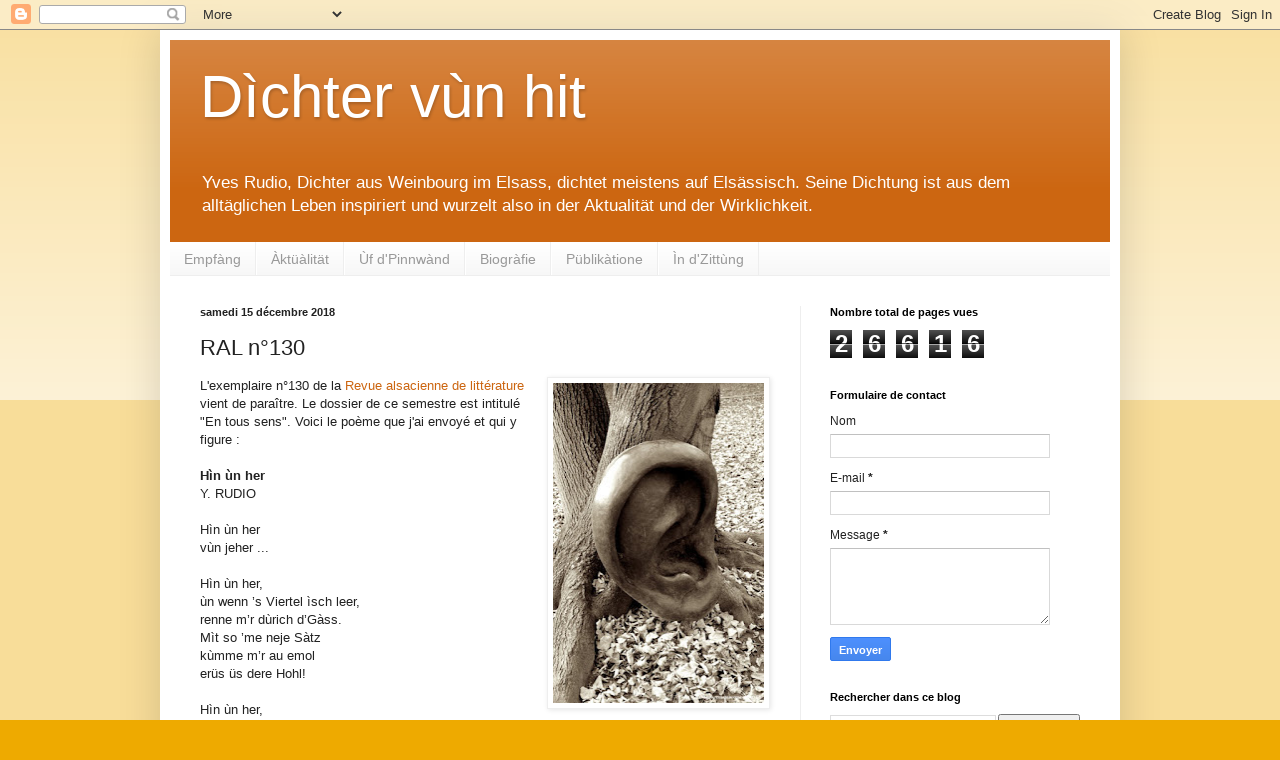

--- FILE ---
content_type: text/html; charset=UTF-8
request_url: http://dichtervunhit.blogspot.com/b/stats?style=BLACK_TRANSPARENT&timeRange=ALL_TIME&token=APq4FmDcvceHezZ0t3XZFRGCFIjPomvxE8OrDjgQ3jcNO8-cQ57GPgymBFaV4zAc6JEA21io87s3WSrANsmj2TGapfjp4vRL-w
body_size: 242
content:
{"total":26616,"sparklineOptions":{"backgroundColor":{"fillOpacity":0.1,"fill":"#000000"},"series":[{"areaOpacity":0.3,"color":"#202020"}]},"sparklineData":[[0,2],[1,0],[2,1],[3,1],[4,0],[5,0],[6,1],[7,25],[8,89],[9,1],[10,3],[11,1],[12,3],[13,2],[14,1],[15,3],[16,8],[17,5],[18,4],[19,1],[20,0],[21,1],[22,1],[23,2],[24,1],[25,68],[26,97],[27,3],[28,7],[29,31]],"nextTickMs":1200000}